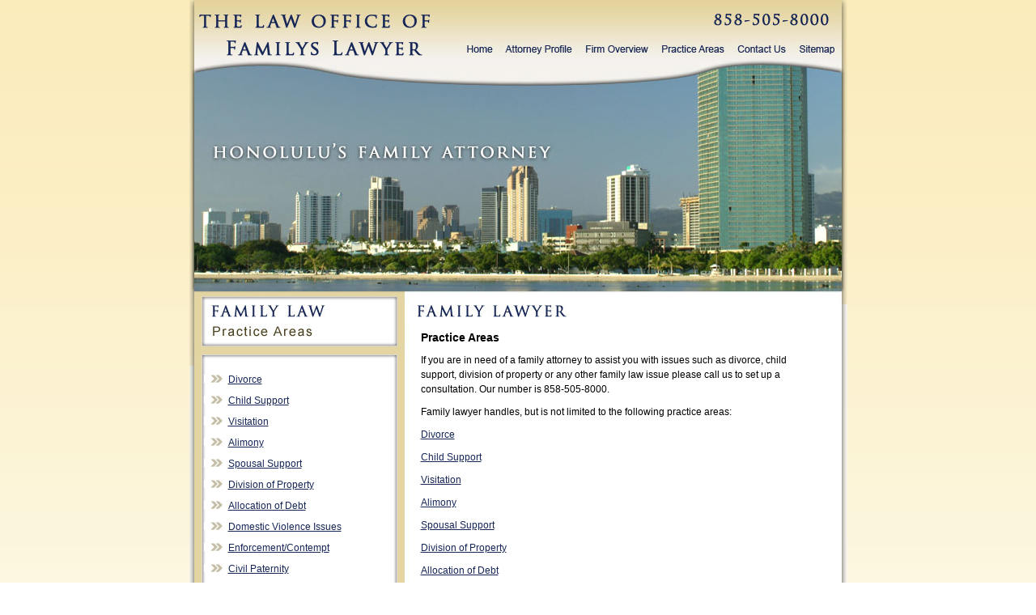

--- FILE ---
content_type: text/html
request_url: http://thefamilyslawyer.com/practice-areas.html
body_size: 1741
content:
<!DOCTYPE html PUBLIC "-//W3C//DTD XHTML 1.0 Transitional//EN" "http://www.w3.org/TR/xhtml1/DTD/xhtml1-transitional.dtd">
<html xmlns="http://www.w3.org/1999/xhtml">
<head>
<meta http-equiv="Content-Type" content="text/html; charset=utf-8" />
<title>PRACTICE AREAS - FAMILY ATTORNEY</title>
<meta name="keywords" content="criminal law honolulu hawaii, honolulu mediation, hawaii family law, honolulu divorce lawyer, domestic violence law, child custody, Hawaii divorce lawyer, child custody lawyer, honolulu divorce attorney, honolulu divorce,  divorce attorney, separation and divorce, family law honolulu, alimony,  family law honolulu, Hawaii divorce law" />
<meta name="description" content="We provides legal representation in for those in need of a family or divorce lawyer.  Our practice areas include: Divorce, Custody, Child Support, Alimony, Visitation, Division of property and more." />
<link href="css/layout.css" rel="stylesheet" type="text/css" media="screen, projection" />
<script src="js/scripts.js" type="text/javascript" language="javascript"></script>
</head>
<body>
<div id="wrap">
  <div id="masthead"><a href="index.html" title=""></a></div>
    <ul id="nav">
    <li id="nav-01"><a href="index.html" title=""><span>Home</span></a></li>
    <li id="nav-02"><a href="attorney-profile.html" title=""><span>Attorney Profile</span></a> </li>
    <li id="nav-03"><a href="firm-overview.html" title=""><span>Firm Overview</span></a></li>
    <li id="nav-04"><a href="practice-areas.html" title=""><span>Practice Areas</span></a></li>
    <li id="nav-05"><a href="contact-us.html" title=""><span>Contact Us</span></a></li>
    <li id="nav-06"><a href="sitemap.html" title=""><span>Sitemap</span></a></li>
  </ul>
  <!-- end #nav -->

  <div id="sub-head"></div>
    <div id="column-left"> <img src="images/img-family-law.jpg" alt=""  />
    <ul>
      <li><a href="divorce.html" title="Divorce">Divorce</a></li>
      <li><a href="child-support.html" title="Child Support">Child Support</a></li>
      <li><a href="visitation-disputes.html" title="Visitation">Visitation</a></li>
      <li><a href="alimony.html" title="Alimony">Alimony</a></li>
      <li><a href="spousal_support.html" title="Spousal Support">Spousal Support</a></li>
      <li><a href="property-division.html" title="Division of Property">Division of Property</a></li>
      <li><a href="allocation_of_debt.html" title="Allocation of Debt">Allocation of Debt</a></li>
      <li><a href="domestic-violence.html" title="Domestic Violence Issues">Domestic Violence Issues</a></li>
      <li><a href="enforcement_contempt.html" title="Enforcement/Contempt">Enforcement/Contempt</a></li>
      <li><a href="civil_paternity.html" title="Civil Paternity">Civil Paternity</a></li>
      <li><a href="child-custody.html" title="Child Custody">Child Custody</a></li>
      <li><a href="step_parent_adoption.html" title="Step Parent Adoption">Step-Parent Adoption</a></li>
      <li><a href="post_dissolution.html" title="Post Dissolution">Post Dissolution</a></li>
      <li><a href="flat_fee_divorce.html" title="Flat Fee Divorce">Flat Fee Divorce</a></li>
    </ul>
<p>Our Law Offices locations:</p>


<p>9211 Clairmont Mesa Blvd.<br />
San Diego, CA 92123<br />
Tel: 858-505-8000</p>

  </div>
  <!-- end #column-left -->
  <div id="column-right"> <img src="images/index-header.jpg" alt="" />
    <h1>Practice Areas</h1>
    <p>If you are in need of a family attorney to assist you with issues such as divorce, child support, division of property or any other family law issue please call us to set up a consultation. Our number is 858-505-8000.</p>
    <p>Family lawyer handles, but is not limited to the following practice areas:</p>
    <p><a href="divorce.html" title="">Divorce</a></p>
    <p><a href="child-support.html" title="">Child Support</a></p>
    <p><a href="visitation-disputes.html" title="">Visitation</a></p>
    <p><a href="alimony.html" title="">Alimony</a></p>
    <p><a href="spousal_support.html">Spousal Support</a></p>
    <p><a href="property-division.html" title="">Division of Property</a></p>
    <p><a href="allocation_of_debt.html">Allocation of Debt</a></p>
    <p><a href="domestic-violence.html" title="">Domestic Violence Issues</a></p>
    <p><a href="enforcement_contempt.html">Enforcement/Contempt</a></p>
    <p>Civil Paternity</p>
    <p><a href="child-custody.html" title="">Child Custody</a></p>
    <p>Step-Parent Adoption</p>
    <p><a href="post_dissolution.html" title="Post Dissolution">Post Dissolution</a></p>
    <p><a href="flat_fee_divorce.html" title="Flat Fee Divorce">Flat Fee Divorce</a></p>
    <p>Call 858-505-8000 today for an initial attorney consultation with a family lawyer.</p>
  </div>
  <!-- end #column-right -->
  <div id="bottom-wrap"></div>
</div>
<!-- end #wrap -->
<div id="footer">
  <ul>
    <li class="first"><a href ="index.html" title="">Home</a></li>
    <li><a href ="attorney-profile.html" title="">Attorney Profile</a></li>
    <li><a href ="firm-overview.html" title="">Firm Overview</a></li>
    <li><a href ="practice-areas.html" title="">Practice Areas</a></li>
    <li><a href ="contact-us.html" title="">Contact Us</a></li>
    <li><a href ="sitemap.html" title="">Sitemap</a></li>
    <li><a href="privacy_policy.html" title="">Privacy Policy</a></li>
    <li><a href="links.html" title="">Links</a></li>
  </ul>
  <p>Copyright &copy; 2010 The Family&rsquo;s Lawyer | Website Developed by <a href="http://www.webopts.com" target="_blank">Webopts</a></p>
</div>
<!-- end #footer -->
</body>
</html>


--- FILE ---
content_type: text/css
request_url: http://thefamilyslawyer.com/css/layout.css
body_size: 2420
content:
/* undo some default styling of common (X)HTML browsers
/*------------------------------------------------------------------------------------*/

body,div,dl,dt,dd,ul,ol,li,h1,h2,h3,h4,h5,h6,pre,form,fieldset,input,p,blockquote,th,td,html,label,table,tr,td {margin:0;padding:0;}
table{border-collapse:collapse;border-spacing:0;}
fieldset,img,a img,:link img,:visited img {border:0;}
address,caption,cite,code,dfn,th,var {font-style:normal;font-weight:normal;}
ol,ul {list-style:none;}
caption,th {text-align:left;}
h1,h2,h3,h4,h5,h6 {font-size:100%;}
q:before,q:after {content:'';}

/* ------------------------ GLOBAL ELEMENTS ------------------------ */

/* ------------------------ type selectors ------------------------ */
body { 
	background:#fff url("../images/bg-body.jpg") top repeat-x;
	text-align:center; 
	font:12px/16px "Trebuchet MS", Arial, Helvetica, sans-serif; 
	color:#000;
	line-height:18px;
	}

blockquote { margin-left:10px; margin-right:10px; }

h1	{ font-size:1.2em; color:#000; }
h2	{ font-size:1.1em; color:#000; }
h3	{ font-size:1.0em; color:#000; }

h1 span,h2 span,h3 span	{ display:none; }

a:link,a:visited	{ color:#162656; text-decoration:underline; outline:none; }
a:hover,a:active	{ color:#000; text-decoration:none; outline:none; }

/* ------------------------ classes ------------------------ */
.clear	{ 
	clear:both;
	}

div.clear	{ 
	height:.01em; 
	overflow:hidden; 
	}


img.img-left { 
	float:left; 
	margin:2px 10px 10px 0px;
	}

img.img-right { 
	float:right; 
	margin:5px 0px 10px 10px; 
	}

.text-center {
	text-align:center;
	}

/* ------------------------ form elements ------------------------ */
form {
	width:150px;
	margin:10px 0 35px 0; /* set margin left and right below */
	}

form label	{ font-size:.95em; } 

form br { line-height:0; height:0; } /* defaults vertical spacing between fields */

input, textarea, select { 
	background-color:#e4d5a2 !important; /* to prevent highlighting by Google Toolbar */
	border:1px solid #000;
	color:#000;
	width:145px; /* 5 pixles smaller than form width !important */
	height:18px;
	line-height:18px;
	vertical-align: middle;
	margin-bottom:4px; /* sets vertical spacing between fields */
	padding-top:1px; /* vertically position text in input/textarea field */
	padding-left:4px; /* horizontally position text in input/textarea field */
	font-family:"Trebuchet MS", Arial, Helvetica, sans-serif; 
	font-size:1.0em;
	}

select { width:150px; padding:0; } /* same width as form - !important */

textarea { height:90px; overflow:auto; }

#contact_business { display: none; } /* do not remove */ 


/* ------------------------ SPECIFIC ELEMENTS ------------------------ */

/* ------------------------ main contact form ------------------------ */
#contact-main { margin:20px 0 10px 0; }

#contact-main label { 
	width:220px; 
	position:relative; 
	display:block; 
	text-align:right; 
	margin-bottom:10px;
	font-size:1.0em;
	}

#contact-main label input, #contact-main label textarea, #contact-main label select { 
	width:170px;
	position:absolute; 
	left:110%; 
	top:-2px;
	}

#contact-main label select { width:175px; } /* fixes display issue - 5px larger than input field */

#contact-main label textarea { height:100px; overflow:auto; }



/* ------------------------ submit button form elements ------------------------ */

input.submit, input.submit-contact-main { 
	width:60px;
	height:20px;
	cursor:pointer; 
	padding:0; 
	}

input.submit-contact-main { margin:95px 0 0 243px; } /* defines placement of contact-main submit button */

input.submit-image, input.submit-contact-main { /* REMOVE IF NOT USED */
	background:url("../images/btn-submit.jpg");
	width:64px;
	height:20px;
	border:none;
	cursor:pointer;
	}

/* ------------------------------- CONTENT FRAMEWORK ------------------------------- */

/* ------------------------ main framework ------------------------ */
#wrap {
	background:url("../images/bg-wrap.jpg") repeat-y;
	width:813px;
	margin:0 auto;
	text-align:left;
	}

/* ------------------------ masthead framework ------------------------ */
#masthead {
	position:relative;
	background:url("../images/masthead.jpg");
	height:43px;
	}
	/* index page link within #masthead */		
	#masthead a {
	position:absolute;
	left:0px;
	width:325px;
	top:0px;
	height:39px;
		}
	#masthead a span {
		display:none;
		}
		
		
/* ------------------------ sub-head ------------------------ */

#sub-head {
	background:url(../images/sub-head.jpg) no-repeat;
	height:291px;
	width:813px;
	}

/* ------------------------ column-left framework ------------------------ */
#column-left {
	width:266px;
	float:left;
	}

	#column-left p, #column-left h1, #column-left h2, #column-left h3 {
		margin:10px 15px 10px 30px;
		color:#162656;
		}

	#column-left form { margin-left:0px; } /* set form margin here */

	/* single column list */
	#column-left ul { padding-left:5px; margin-left:13px; }
		#column-left ul li {
			margin-top:8px;
			background:transparent url("../images/bullet.jpg") 0px 3px no-repeat; /* 0px = horizontal position for left, 6px = vertical position from top */
			padding-left:30px; /* pushes text to the right to display bg img */
			}

/* ------------------------ column-right framework ------------------------ */
#column-right {
	width:530px;
	float:left;
	}

	#column-right p, #column-right h1, #column-right h2, #column-right h3, #column-right ul, #column-right dl {
		margin:10px 15px 10px 20px;
		}

	#column-right form { margin-left:0px; }

	/* single column list */
	#column-right ul { padding-left:5px; }
		#column-right ul li { 
			background:transparent url("../images/bullet.jpg") 0px 3px no-repeat; /* 0px = horizontal position for left, 6px = vertical position from top */
			padding-left:30px;  /* pushes text to the right to display bg img */
			}

/* ------------------------ bottom-wrap framework ------------------------ */
/* ------------ must have below column-left and column-right to clear the float ------------ */
#bottom-wrap {
	background:url("../images/bottom-wrap.jpg");
	width:100%; /* fix for Safar */
	height:60px;
	clear:both; /* important - do not remove */
	}

/* ------------------------footer framework ------------------------ */
#footer {
	background:url(../images/footer-bg.jpg) no-repeat;
	height:187px;
	width:813px;
	margin:0 auto;
	text-align:center;
	}

#footer p {
	color:#162656;
	margin-bottom:10px;
	}

#footer a:link, #footer a:visited { color:#162656; }
#footer a:hover, #footer a:active { color:#162656; }

#footer ul {margin-bottom:10px;}
	#footer li { /* if your li's float, you can adjust border height w/ line-height */
		padding:0 5px 0 7px; /* adjusts the spacing between each li display and border-left */
		display: inline;
		border-left: 1px solid #162656;
		}
	#footer li.first { border: none; }

/* ------------------------ MAIN NAVIGATION FRAMEWORK ------------------------ */

/* ------------------------ horizontal sprite nav ------------------------ */
#nav { 
	background:url("../images/nav.jpg") no-repeat; 
	width:813px; 
	height:42px; 
	margin:0;
	padding:0; 
	}

#nav span { display: none; }

#nav li, #nav a { height:42px; display:block; } /* change height here also */

#nav li { float:left; list-style:none; _display:inline; position:relative; }

#nav-01 { width: 50px; margin-left: 332px;}
#nav-02 { width: 100px;}
#nav-03 { width: 94px;}
#nav-04 { width: 95px;}
#nav-05 { width: 75px;}
#nav-06 { width: 60px;}


/*-------------- (-79px) X position of button / (-30px) height of image from above ------------- */
#nav-01 a:hover { background:url("../images/nav.jpg")  -332px -42px no-repeat; }
#nav-02 a:hover { background:url("../images/nav.jpg") -382px -42px no-repeat; }
#nav-03 a:hover { background:url("../images/nav.jpg") -482px -42px no-repeat; }
#nav-04 a:hover { background:url("../images/nav.jpg") -576px -42px no-repeat; }
#nav-05 a:hover { background:url("../images/nav.jpg") -671px -42px no-repeat; }
#nav-06 a:hover { background:url("../images/nav.jpg") -746px -42px no-repeat; }


--- FILE ---
content_type: text/javascript
request_url: http://thefamilyslawyer.com/js/scripts.js
body_size: 2368
content:
//------------------- OPEN NEW WINDOW -------------------//
var newWindow = null;

function closeWin(){
	if (newWindow != null){
		if(!newWindow.closed)
			newWindow.close();
	}
}

function popUpWin(url, type, strWidth, strHeight){
	closeWin();
	if (type == "fullScreen"){
		strWidth = screen.availWidth - 10;
		strHeight = screen.availHeight - 160;
	}
	var tools="";
	if (type == "standard" || type == "fullScreen") tools = "resizable=no,toolbar=no,location=no,scroll=yes,scrollbars=yes,menubar=no,width="+strWidth+",height="+strHeight+",top=0,left=0";
	if (type == "console") tools = "resizable=no,toolbar=no,location=no,directories=no,status=no,scroll=no,scrollbars=no,menubar=no,width="+strWidth+",height="+strHeight+",left=0,top=0";
	newWindow = window.open(url, 'newWin', tools);
	newWindow.focus();
}

function popUpSWF(url, type, Width, Height, arg1, arg2, arg3){
	closeWin();
	tools = "resizable=no,toolbar=no,location=no,directories=no,status=no,scroll=no,scrollbars=no,menubar=no,width="+Width+",height="+Height+",left=0,top=0";
	if(type == "mp"){
		newWindow = window.open(url+"?bandwidth="+arg1+"&video="+arg2+"&lan="+arg3, 'newWin', tools);
	}
	if(type == "mc"){
		newWindow = window.open(url+"?category="+arg1+"&videoNum="+arg2, 'newWin', tools);
	}
	if(type == "bna"){
		newWindow = window.open(url+"?procedure="+arg1+"&caseNum="+arg2, 'newWin', tools);
	}
	newWindow.focus();
}


//------------------- for clearing and replacing text in form input fields and textareas -------------------//
function clearText(thefield) {
  if (thefield.defaultValue==thefield.value) { thefield.value = "" }
} 
function replaceText(thefield) {
  if (thefield.value=="") { thefield.value = thefield.defaultValue }
}


//---------------------ActiveX--EMBED-------------------//
function printActiveX(source, width, height, id) {
	document.write('<object classid="CLSID:22d6f312-b0f6-11d0-94ab-0080c74c7e95" width="'+width+'" height="'+height+'" id="'+id+'" />');
	document.write('<param name="FileName" value="'+source+'" />');
	document.write('<param name="Autostart" value="True" />');
	document.write('<param name="ShowControls" value="True" />');
	document.write('<param name="ShowStatusBar" value="False" />');
	document.write('<param name="ShowDisplay" value="False"/>');
	document.write('<param name="AutoRewind" value="True" />');
	document.write('<embed src="'+source+'" width="'+width+'" height="'+height+'" />');
	document.write('</object>');
}


//------------------- Son-Of-Sucker-Fish IE Hack -------------------//
sfHover = function() {
	var sfEls = document.getElementById("nav").getElementsByTagName("LI");
	// for each list item in the menu...
	for (var i=0; i < sfEls.length; i++) {
		// Is this IE7?  If so, use onmouseleave to fix the fact that onmouseout won't fire
		is_IE7 = navigator.appVersion.indexOf("MSIE 7.0") != -1;

		sfEls[i].onmouseover = function() {
			this.className+=" sfHover";
			// is this a top-level menu item?
			var child_ul = this.getElementsByTagName('ul')[0];
			if (child_ul && is_IE7){
				// fix for IE7
				child_ul.style.position = 'static';
			}
		}

		sfEls[i].onmouseleave = function() {
			// is this a top-level menu item?
			var child_ul = this.getElementsByTagName('ul')[0];
			if (child_ul && is_IE7){
				// fix for IE7
				child_ul.style.position = 'absolute';
				child_ul.style.left = '-9000px';
			}
		}

		sfEls[i].onmouseout = function() {
			this.className=this.className.replace(new RegExp(" sfHover\\b"), "");
		}

	}
}
if (window.attachEvent) window.attachEvent("onload", sfHover);


//------------------- Form Validation -------------------//
function MM_findObj(n, d) { //v4.01
  var p,i,x;  if(!d) d=document; if((p=n.indexOf("?"))>0&&parent.frames.length) {
    d=parent.frames[n.substring(p+1)].document; n=n.substring(0,p);}
  if(!(x=d[n])&&d.all) x=d.all[n]; for (i=0;!x&&i<d.forms.length;i++) x=d.forms[i][n];
  for(i=0;!x&&d.layers&&i<d.layers.length;i++) x=MM_findObj(n,d.layers[i].document);
  if(!x && d.getElementById) x=d.getElementById(n); return x;
}

function YY_checkform() { //v4.71
//copyright (c)1998,2002 Yaromat.com
  var a=arguments,oo=true,v='',s='',err=false,r,o,at,o1,t,i,j,ma,rx,cd,cm,cy,dte;
  for (i=1; i<a.length;i=i+4){
    if (a[i+1].charAt(0)=='#'){r=true; a[i+1]=a[i+1].substring(1);}else{r=false}
    o=MM_findObj(a[i].replace(/\[\d+\]/ig,""));
    o1=MM_findObj(a[i+1].replace(/\[\d+\]/ig,""));
    v=o.value;t=a[i+2];dv = o.defaultValue;
    if (o.type=='text'||o.type=='password'||o.type=='hidden'){
      if ((r&&v.length==0)||v==dv){err=true}
      if (v.length>0)
      if (t==1){ //fromto
        ma=a[i+1].split('_');if(isNaN(v)||v<ma[0]/1||v > ma[1]/1){err=true}
      } else if (t==2){
        rx=new RegExp("^[\\w\.=-]+@[\\w\\.-]+\\.[a-zA-Z]{2,4}$");if(!rx.test(v))err=true;
      } else if (t==3){ // date
        ma=a[i+1].split("#");at=v.match(ma[0]);
        if(at){
          cd=(at[ma[1]])?at[ma[1]]:1;cm=at[ma[2]]-1;cy=at[ma[3]];
          dte=new Date(cy,cm,cd);
          if(dte.getFullYear()!=cy||dte.getDate()!=cd||dte.getMonth()!=cm){err=true};
        }else{err=true}
      } else if (t==4){ // time
        ma=a[i+1].split("#");at=v.match(ma[0]);if(!at){err=true}
      } else if (t==5){ // check this 2
            if(o1.length)o1=o1[a[i+1].replace(/(.*\[)|(\].*)/ig,"")];
            if(!o1.checked){err=true}
      } else if (t==6){ // the same
            if(v!=MM_findObj(a[i+1]).value){err=true}
      }
    } else
    if (!o.type&&o.length>0&&o[0].type=='radio'){
          at = a[i].match(/(.*)\[(\d+)\].*/i);
          o2=(o.length>1)?o[at[2]]:o;
      if (t==1&&o2&&o2.checked&&o1&&o1.value.length/1==0){err=true}
      if (t==2){
        oo=false;
        for(j=0;j<o.length;j++){oo=oo||o[j].checked}
        if(!oo){s+='* '+a[i+3]+'\n'}
      }
    } else if (o.type=='checkbox'){
      if((t==1&&o.checked==false)||(t==2&&o.checked&&o1&&o1.value.length/1==0)){err=true}
    } else if (o.type=='select-one'||o.type=='select-multiple'){
      if(t==1&&o.selectedIndex/1==0){err=true}
    }else if (o.type=='textarea'){
      if(v.length<a[i+1]){err=true}
    }
    if (err){s+=a[i+3]+'\n'; err=false}
  }
  if (s!=''){alert('Please complete the following required fields:\t\t\t\t\t\n\n'+s)}
  document.MM_returnValue = (s=='');
}